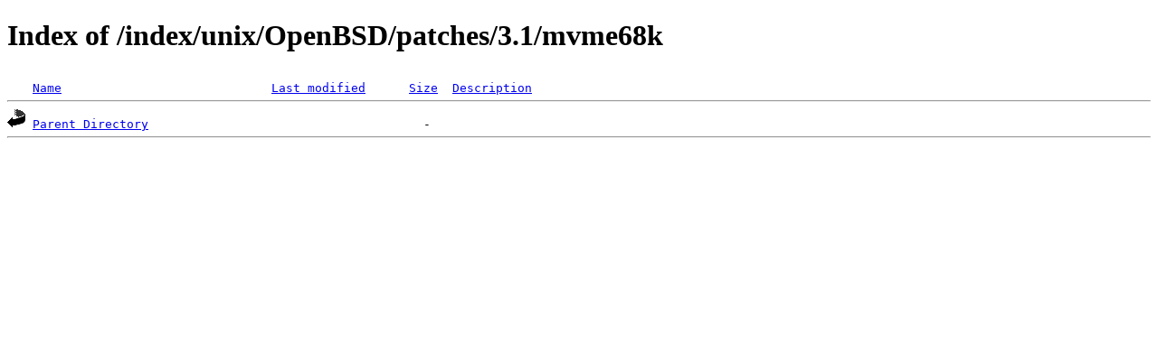

--- FILE ---
content_type: text/html;charset=ISO-8859-1
request_url: http://www.nic.funet.fi/index/unix/OpenBSD/patches/3.1/mvme68k/
body_size: 636
content:
<!DOCTYPE HTML PUBLIC "-//W3C//DTD HTML 4.01//EN" "http://www.w3.org/TR/html4/strict.dtd">
<html>
 <head>
  <title>Index of /index/unix/OpenBSD/patches/3.1/mvme68k</title>
 </head>
 <body>
<h1>Index of /index/unix/OpenBSD/patches/3.1/mvme68k</h1>
<pre><img src="/icons/blank.gif" alt="Icon "> <a href="?C=N;O=D">Name</a>                             <a href="?C=M;O=A">Last modified</a>      <a href="?C=S;O=A">Size</a>  <a href="?C=D;O=A">Description</a><hr><img src="/icons/back.gif" alt="[PARENTDIR]"> <a href="/index/unix/OpenBSD/patches/3.1/">Parent Directory</a>                                      -   
<hr></pre>
</body></html>
